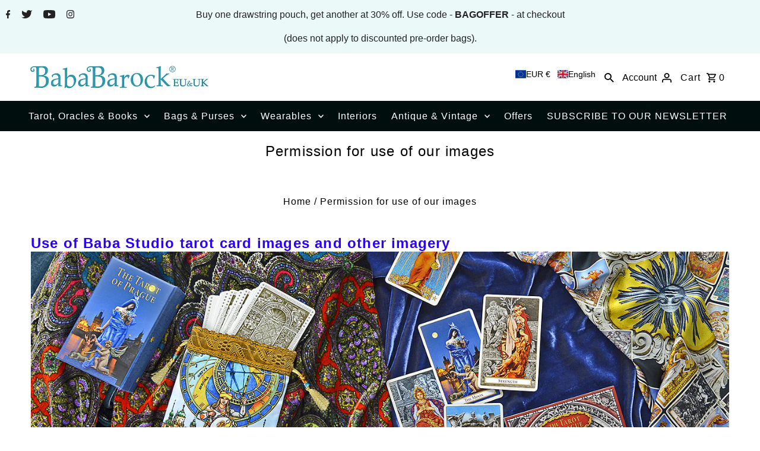

--- FILE ---
content_type: application/javascript; charset=utf-8
request_url: https://cdn.jsdelivr.net/npm/stackedboost-shopify-assets@0.1.99/dist/swpf/swpf.js?shop=babastudio.myshopify.com
body_size: 1213
content:
let target;const wpsDisplayPlaceholder=t=>{let e="";for(let a=0;a<t;a+=1)e+='<figure class="swpf-box swpf-skeleton">\n   </figure>';document.getElementById("wpsContent").innerHTML=e},wpsFetch=async()=>{const t=document.querySelector("#swpf-feed");let e=t.getAttribute("data-url");const a=t.getAttribute("data-posts");let s="";t.getAttribute("data-category")&&(s=`&category=${t.getAttribute("data-category")}`);let i="",l="";t.getAttribute("data-slug")&&(l=`&slug=${t.getAttribute("data-slug")}`);let n="";t.getAttribute("data-tags_exclude")&&(n=`&tags_exclude=${t.getAttribute("data-tags_exclude")}`);const d="true"===t.getAttribute("data-show_excerpt"),r="true"===t.getAttribute("data-excerpt-clickable"),o=parseInt(t.getAttribute("data-excerpt_length")),c=t.getAttribute("data-excerpt-btn-text"),g="true"===t.getAttribute("data-wp");if(target="true"===t.getAttribute("data-target")?"":"_blank",void 0,void 0,void 0,void 0,void 0,void 0,void 0,void 0,wpsDisplayPlaceholder(a),g){t.getAttribute("data-tags")&&(i=`&tag=${t.getAttribute("data-tags")}`),void 0,e=e.replace(/\/+$/,""),void 0;const p=`https://public-api.wordpress.com/rest/v1.1/sites/${e}/posts/?number=${a}${s}${i}${l}${n}`;void 0;const m=await fetch(p);return{data:await m.json(),wp:g,showExcerpt:d,excerptLength:o,btntext:c,clickable:r}}t.getAttribute("data-tags")&&(i=`&tags=${t.getAttribute("data-tags")}`),void 0,t.getAttribute("data-category")&&(s=`&categories=${t.getAttribute("data-category")}`);const p=`${m=e,/(http|https):\/\/(\w+:{0,1}\w*@)?(\S+)(:[0-9]+)?(\/|\/([\w#!:.?+=&%@!\-\/]))?/.test(m)?m:`https://${m}`}/wp-json/wp/v2/posts?_embed&order=desc&per_page=${a}${s}${i}${l}${n}`;var m;const u=await fetch(p);return{data:await u.json(),wp:g,showExcerpt:d,excerptLength:o,btntext:c,clickable:r}},truncateString=(t,e)=>{if(t.length>e){return`${t.substring(0,e)}...`}return t},wpsDisplay=async()=>{let t="";const e=await wpsFetch(),{data:a,wp:s,showExcerpt:i,excerptLength:l,btntext:n,clickable:d}=e;void 0,s?(void 0,a.posts.forEach((e=>{const a={image:"dont exist",title:"",link:""};if(a.title=e.title,a.link=e.URL,a.image=e.featured_image,i){const s=truncateString(e.excerpt,l);t+=d?`\n\t\t\t\t<a class= "swpf-box-ex" href="${a.link}" target="${target}" title="${a.title}" >\n\t\t\t\t\t\t\t\t\t\t\n    \t\t\t\t\t\t\t\t\t\t<div class="swpf-image-ex"><img loading="lazy" alt="${a.title}" src="${a.image}"></div>\n  \t\t\t\t\t\t\t\t\t\t\n\t\t\t\t\t\t\t\t\t\t<div class="swpf-content-ex"><h3 class="swpf_box_title">${a.title}</h3>${s}</div>\n\t\t\t\t\t\t<div class="swpf-link-ex" >${n}</div>\t\t\t\t\n  \t\t\t\t</a>`:`\n\t\t\t\t<div class= "swpf-box-ex" >\n\t\t\t\t\t\t\t\t\t\t\n    \t\t\t\t\t\t\t\t\t\t<div class="swpf-image-ex"><img loading="lazy" alt="${a.title}" src="${a.image}"></div>\n  \t\t\t\t\t\t\t\t\t\t\n\t\t\t\t\t\t\t\t\t\t<div class="swpf-content-ex"><h3 class="swpf_box_title">${a.title}</h3>${s}</div>\n\t\t\t\t\t\t\t\t\t\t\n\t\t\t\t\t\t<a class="swpf-link-ex" href="${a.link}" target="${target}" title="${a.title}" >${n}</a>\n\n  \t\t\t\t</div>`}else t+=`<figure class= "swpf-box" > <a href="${a.link}" target="${target}" title="${a.title}">\n      <img loading="lazy" alt="${a.title}" src="${a.image}"><div class="swpf-content text-center"><span class="swpf_box_title">${a.title}</span></div></a></figure>`;document.getElementById("wpsContent").innerHTML=`<div class="swpf-container-ex">${t}</div>`}))):a.forEach((e=>{const a={image:{medium:"https://picsum.photos/400/400",mediumLarge:"https://picsum.photos/400/400"},title:"",link:""},s=(new DOMParser).parseFromString(e.title.rendered,"text/html");a.title=s.body.textContent,a.link=e.link;const r=e._embedded["wp:featuredmedia"][0].media_details.sizes.medium,o=e._embedded["wp:featuredmedia"][0].media_details.sizes.medium_large,c=e._embedded["wp:featuredmedia"][0].media_details.sizes.full;if(e._embedded["wp:featuredmedia"]&&e._embedded["wp:featuredmedia"][0].media_details&&(r&&o?(a.image.medium=r.source_url,a.image.mediumLarge=o.source_url):(a.image.medium=c.source_url,a.image.mediumLarge=c.source_url)),i){const s=truncateString(e.excerpt.rendered,l);t+=d?`\n\t\t\t\t<a class= "swpf-box-ex" href="${a.link}" target="${target}" title="${a.title}" >\n\t\t\t\t\t\t\t\t\t\t\n    \t\t\t\t\t\t\t\t\t\t<div class="swpf-image-ex"><img loading="lazy" alt="${a.title}" srcset="${a.image.medium} 300w,${a.image.mediumLarge} 768w" sizes="(max-width: 600px) 300px,(max-width: 1200px)768px,1024px" src="${a.image.mediumLarge}"></div>\n  \t\t\t\t\t\t\t\t\t\t\n\t\t\t\t\t\t\t\t\t\t<div class="swpf-content-ex"><h3 class="swpf_box_title">${a.title}</h3>${s}</div>\n\t\t\t\t\t\t<div class="swpf-link-ex" >${n}</div>\t\t\t\t\n  \t\t\t\t</a>`:`\n\t\t\t\t<div class= "swpf-box-ex" >\n\t\t\t\t\t\t\t\t\t\t\n    \t\t\t\t\t\t\t\t\t\t<div class="swpf-image-ex"><img loading="lazy" alt="${a.title}" srcset="${a.image.medium} 300w,${a.image.mediumLarge} 768w" sizes="(max-width: 600px) 300px,(max-width: 1200px)768px,1024px" src="${a.image.mediumLarge}"></div>\n  \t\t\t\t\t\t\t\t\t\t\n\t\t\t\t\t\t\t\t\t\t<div class="swpf-content-ex"><h3 class="swpf_box_title">${a.title}</h3>${s}</div>\n\t\t\t\t\t\t\t\t\t\t\n\t\t\t\t\t\t<a class="swpf-link-ex" href="${a.link}" target="${target}" title="${a.title}" >${n}</a>\n\n  \t\t\t\t</div>`}else t+=`<figure class= "swpf-box" > <a href="${a.link}" target="${target}" title="${a.title}">\n          <img loading="lazy" alt="${a.title}" srcset="${a.image.medium} 300w,${a.image.mediumLarge} 768w" sizes="(max-width: 600px) 300px,(max-width: 1200px)768px,1024px" src="${a.image.mediumLarge}"><div class="swpf-content text-center"><span class="swpf_box_title">${a.title}</span></div></a></figure>`;document.getElementById("wpsContent").innerHTML=`<div class="swpf-container-ex">${t}</div>`}))};document.addEventListener("shopify:section:load",(function(t){t.detail.sectionId&&wpsDisplay()})),document.addEventListener("shopify:section:select",(function(t){t.detail.sectionId&&wpsDisplay()}));const wps=document.getElementById("swpf-feed");null!==wps&&wpsDisplay();